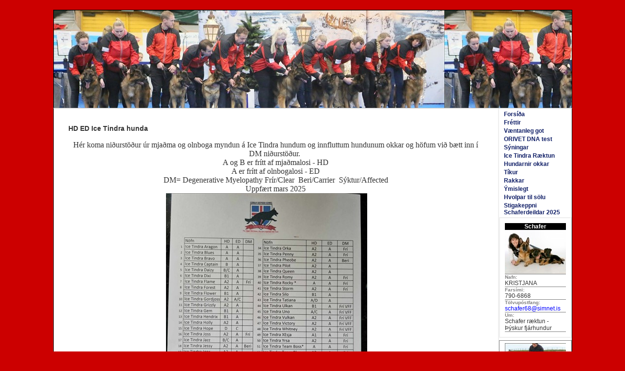

--- FILE ---
content_type: text/html; charset=utf-8
request_url: https://icetindra.is/page/38467/
body_size: 5958
content:
<!DOCTYPE html PUBLIC "-//W3C//DTD XHTML 1.0 Transitional//EN" "http://www.w3.org/TR/xhtml1/DTD/xhtml1-transitional.dtd">
<html xmlns="http://www.w3.org/1999/xhtml">
	<head profile="http://gmpg.org/xfn/11">
		<title> HD ED Ice Tindra hunda</title>
		<Meta name="Description" content="">
		<Meta name="Keywords" content="##keywords##">		
		<meta property="og:title" content="HD ED Ice Tindra hunda"/><meta property="og:description" content="&nbsp;

H&eacute;r koma ni&eth;urst&ouml;&eth;ur &uacute;r mja&eth;ma og olnboga myndun &aacute; Ice Tindra hundum og innfluttum hundunum okkar og h&ouml;fum vi&eth; b&aelig;tt inn &iacute; DM ni&eth;urst&ouml;&eth;ur.&nbsp;

A og B er fr&iacute;tt af mja&eth;malosi - HD

A er fr&iacute;tt af olnbogalosi - ED

DM= Degenerative Myelopathy&nbsp;Fr&iacute;r/Clear&nbsp; Beri/Carrier&nbsp; S&yacute;ktur/Affected

Uppf&aelig;rt mars 2025



	
		
			
			
				
					
						
						
							
								
									
								
								
									&nbsp;
								
							
						
						
					
					
						&nbsp;
					
				
			

			www.ofa.org Ice Tindra 

			HD ED listi schaferdeildar 
			
		
		
			&nbsp;
		
	





	
		
			
			
				
					
						
					
					
						&nbsp;
					
				
			
			
		
		
			&nbsp;
		
	





	
		
			
			
				
					
						&nbsp;
					
					
						&nbsp;
					
				
			

			
				
					
						
						
							
								
									
									
										
											
												&nbsp;
											
											
												
											
										
									
									
								
								
									
									&nbsp;

									
										
											
												
												&nbsp;
												
											
											
												&nbsp;
											
										
									

									&nbsp;

									&nbsp;
									
								
							
						
						
					
					
						&nbsp;
					
				
			
			
		
		
			&nbsp;
		
	


"/><meta property="og:type" content="author"/><meta property="og:url" content="http://icetindra.is/page/38467"/><meta property="og:site_name" content="icetindra.123.is"/><meta property="fb:admins" content="507285831"/><link rel="stylesheet" href="/ottSupportFiles/css/bootstrap/css/bootstrap.min.css?v=2" type="text/css"><link rel="stylesheet" href="/ottSupportFiles/css/fontawesome/css/font-awesome.min.css?v=1" type="text/css"><link rel="stylesheet" href="/themes/common/common.css?ver=25" type="text/css"><script type="text/javascript">var _gaq = _gaq || [];_gaq.push(['_setAccount', 'UA-200508-1']);_gaq.push(['_trackPageview']);_gaq.push(['_trackPageLoadTime']);(function() {var ga = document.createElement('script'); ga.type = 'text/javascript'; ga.async = true;ga.src = ('https:' == document.location.protocol ? 'https://ssl' : 'http://www') + '.google-analytics.com/ga.js';var s = document.getElementsByTagName('script')[0]; s.parentNode.insertBefore(ga, s);})();</script>		
		<link rel="stylesheet" href="/ottSupportFiles/getThemeCss.aspx?id=8&g=15599&ver=2" type="text/css">
	</head>
	
	<body leftmargin="0" topmargin="0" marginheight="0" marginwidth="0">
	<script type="text/javascript" src="https://ajax.googleapis.com/ajax/libs/jquery/1.7.2/jquery.js"></script><script language="javascript" src="/OttSupportFiles/js/Userpage/userpage.js?ver=8"></script><script language="javascript" src="/OttSupportFiles/js/Userpage/blog.js?ver=5"></script><script language="javascript" src="/OttSupportFiles/js/Userpage/photoalbums.js?ver=6"></script><script language="javascript" src="/OttSupportFiles/js/Userpage/video.js?ver=2"></script><script language="javascript" src="/OttSupportFiles/js/Userpage/polls.js?ver=1"></script><script language="javascript" src="/OttSupportFiles/css/bootstrap/js/bootstrap.min.js?ver=1"></script><script language="javascript" src="/OttSupportFiles/js/Userpage/libs/jquery.cookie.js"></script><script language="javascript" src= "/OttSupportFiles/js/Userpage/libs/jquery.inview.min.js"></script><script src="/admin/js/DateJS/date.js" type="text/javascript"></script><script language="javascript" src="/OttSupportFiles/js/Userpage/users.js?ver=6"></script><script language="javascript" src="/OttSupportFiles/js/libs/swfObject/swfobject.js"></script><script language="javascript" src="/OttSupportFiles/js/Admin/BaseFunctions.js"></script><script language='javascript' type='text/javascript'>$(document).ready(function(){$('img').bind('contextmenu', function(e) {return false;});});</script><!-- Pnotify --><link href="/OttSupportFiles/js/libs/pnotify/jquery.pnotify.default.css" rel="stylesheet" type="text/css" /><link href="/OttSupportFiles/js/libs/pnotify/jquery.pnotify.default.icons.css" rel="stylesheet" type="text/css" /><script src="/OttSupportFiles/js/libs/pnotify/jquery.pnotify.min.js" type="text/javascript"></script><script language="javascript">var m_strLang = 'is';var m_intGiID = 15599;var m_GiID = 15599;var m_blIsADMIN = false;$(document).ready(function () {initOtt();});</script>	
	
		
		<center>
		<table cellpadding="0" cellspacing="0" class="MainContentTable" width="800">
		<tr>
		 <td class="HeaderCell" colspan="2">
		  <p class="Title"></p>
		  <p class="Description"></p>
		 </td>
		</tr>
		<tr>
		 <td class="ContentCell" width="500" valign="top">		 		  
			
			<div id='divContent'><div class="WebPage"><h3 class="WebPageTitle" id="WebpageTitle_38467" >HD ED Ice Tindra hunda</h3><div class="WebPageBody" id="WebpageContent_38467" ><div>&nbsp;</div>

<div style="text-align: center;"><span style="font-size: 16px; font-family: &quot;Comic Sans MS&quot;;">H&eacute;r koma ni&eth;urst&ouml;&eth;ur &uacute;r mja&eth;ma og olnboga myndun &aacute; Ice Tindra hundum og innfluttum hundunum okkar og h&ouml;fum vi&eth; b&aelig;tt inn &iacute; DM ni&eth;urst&ouml;&eth;ur.&nbsp;</span></div>

<div style="text-align: center;"><span style="font-size: 16px; font-family: &quot;Comic Sans MS&quot;;">A og B er fr&iacute;tt af mja&eth;malosi - HD</span></div>

<div style="text-align: center;"><span style="font-size: 16px; font-family: &quot;Comic Sans MS&quot;;">A er fr&iacute;tt af olnbogalosi - ED</span></div>

<div style="text-align: center;"><span style="font-size:16px;"><span style="font-family: &quot;Comic Sans MS&quot;;">DM= Degenerative Myelopathy&nbsp;</span><span style="font-family:comic sans ms,cursive;">Fr&iacute;r/Clear&nbsp; Beri/Carrier&nbsp; S&yacute;ktur/Affected</span></span></div>

<div style="text-align: center;"><span style="font-size: 16px; font-family: &quot;Comic Sans MS&quot;;">Uppf&aelig;rt mars 2025</span></div>

<div style="text-align: center;">
<table border="0" cellpadding="0" cellspacing="0">
	<tbody>
		<tr>
			<td valign="top">
			<table border="0" cellpadding="0" cellspacing="0">
				<tbody>
					<tr>
						<td valign="top">
						<table border="0" cellpadding="0" cellspacing="0">
							<tbody>
								<tr>
									<td valign="top"><img src="/fs/cbfbfedc-ac40-4aa2-b8db-43472e375112_MS.jpg" style="border-width: 0px; border-style: solid; margin-left: 200px; margin-right: 200px;" /></td>
								</tr>
								<tr>
									<td valign="top">&nbsp;</td>
								</tr>
							</tbody>
						</table>
						</td>
					</tr>
					<tr>
						<td valign="top">&nbsp;</td>
					</tr>
				</tbody>
			</table>

			<p style="text-align: center;"><span style="font-size:16px;"><a href="https://ofa.org/advanced-search/?quicksearch=ice+tindra">www.ofa.org Ice Tindra </a></span></p>

			<p style="text-align: center;"><span style="font-size:16px;"><a href="http://schaferdeildin.weebly.com/hded-listi---mjaethma-og-olnboganiethurstoumlethur.html">HD ED listi schaferdeildar </a></span></p>
			</td>
		</tr>
		<tr>
			<td style="text-align: center;" valign="top">&nbsp;</td>
		</tr>
	</tbody>
</table>
</div>

<div style="text-align: center;">
<table border="0" cellpadding="0" cellspacing="0">
	<tbody>
		<tr>
			<td valign="top">
			<table border="0" cellpadding="0" cellspacing="0">
				<tbody>
					<tr>
						<td valign="top"><img src="/fs/3a2a5994-1f89-4f88-9d98-2c68d64b15aa_MS.jpg" style="border-width: 0px; border-style: solid; margin-left: 150px; margin-right: 150px;" /></td>
					</tr>
					<tr>
						<td valign="top">&nbsp;</td>
					</tr>
				</tbody>
			</table>
			</td>
		</tr>
		<tr>
			<td valign="top">&nbsp;</td>
		</tr>
	</tbody>
</table>
</div>

<div style="text-align: center;">
<table border="0" cellpadding="0" cellspacing="0">
	<tbody>
		<tr>
			<td valign="top">
			<table border="0" cellpadding="0" cellspacing="0">
				<tbody>
					<tr>
						<td valign="top">&nbsp;</td>
					</tr>
					<tr>
						<td valign="top">&nbsp;</td>
					</tr>
				</tbody>
			</table>

			<table border="0" cellpadding="0" cellspacing="0">
				<tbody>
					<tr>
						<td valign="top">
						<table border="0" cellpadding="0" cellspacing="0">
							<tbody>
								<tr>
									<td valign="top">
									<table border="0" cellpadding="0" cellspacing="0">
										<tbody>
											<tr>
												<td valign="top">&nbsp;</td>
											</tr>
											<tr>
												<td valign="top"><a href="https://ofa.org/diseases/hip-dysplasia/hip-international-ratings-matrix/"><img src="/fs/4d27961e-7623-46c1-be04-69b6701b9fec_MS.jpg" style="border-width: 0px; border-style: solid; margin-left: 150px; margin-right: 150px;" /></a></td>
											</tr>
										</tbody>
									</table>
									</td>
								</tr>
								<tr>
									<td valign="top">
									<p style="text-align: center;">&nbsp;</p>

									<table border="0" cellpadding="0" cellspacing="0">
										<tbody>
											<tr>
												<td valign="top">
												<p>&nbsp;</p>
												</td>
											</tr>
											<tr>
												<td valign="top">&nbsp;</td>
											</tr>
										</tbody>
									</table>

									<p style="text-align: center;">&nbsp;</p>

									<p style="text-align: center;">&nbsp;</p>
									</td>
								</tr>
							</tbody>
						</table>
						</td>
					</tr>
					<tr>
						<td valign="top">&nbsp;</td>
					</tr>
				</tbody>
			</table>
			</td>
		</tr>
		<tr>
			<td valign="top">&nbsp;</td>
		</tr>
	</tbody>
</table>
</div>
</div></div></div>
			
		 </td>
		 <td class="RightCell" width="300" valign="top">		 	
		 	<ul class='navbar'><li id='liMi_108807'><a href='/'>Forsíða</a></li><li id='liMi_108809'><a href='/blog/'>Fréttir</a></li><li id='liMi_189267'><a href='/page/32775/'>Væntanleg got </a></li><li id='liMi_190917'><a href='/page/38628/'>ORIVET DNA test</a><ul class='children'><li id='liMi_190997'><a href='/page/38657/'>DM listi Ice Tindra hunda</a></li></ul></li><li id='liMi_190950'><a href='/page/38636/'>Sýningar </a><ul class='children'><li id='liMi_190953'><a href='/page/38639/'>Verlaunamyndir</a></li><li id='liMi_190995'><a href='/page/38655/'>2025 sýningaár</a></li><li id='liMi_190951'><a href='/page/38637/'>2024 sýningaár</a></li><li id='liMi_190952'><a href='/page/38638/'>2023 sýningaár</a></li><li id='liMi_190956'><a href='/page/38642/'>2022 sýningaár</a></li><li id='liMi_190954'><a href='/page/38640/'>2021 sýningaár</a></li><li id='liMi_190955'><a href='/page/38641/'>2020 sýningaár</a></li><li id='liMi_190957'><a href='/page/38643/'>2019 sýningaár</a></li><li id='liMi_190958'><a href='/page/38644/'>2018 sýningaár</a></li><li id='liMi_189268'><a href='/page/38402/'>2017 sýningaár</a></li><li id='liMi_186060'><a href='/page/37590/'>2014-2015 ár</a></li><li id='liMi_154753'><a href='/page/30285/'>Sýningareglur HRFÍ</a></li><li id='liMi_127070'><a href='/page/22901/'>Sýninga dagatal H.R.F.Í</a></li><li id='liMi_175702'><a href='/page/25223/'>Sýningaskipurit HRFÍ</a></li><li id='liMi_108812'><a href='/files/'>Greinar</a></li><li id='liMi_127068'><a href='/page/22900/'>Punktar f/sýningar</a></li><li id='liMi_135480'><a href='/page/25198/'>Borðar á sýningum</a></li></ul></li><li id='liMi_183845'><a href='/page/35875/'>Ice Tindra Ræktun</a><ul class='children'><li id='liMi_124989'><a href='/page//'>Hvolpar og got</a><ul class='children'><li id='liMi_191005'><a href='/page/38658/'>M Mgot 02-02-2025</a></li><li id='liMi_190996'><a href='/page/38656/'>L L-got 02-09-2024</a></li><li id='liMi_190959'><a href='/page/38645/'>K K-got 18-07-2024</a></li><li id='liMi_190851'><a href='/page/38590/'>J J-got 28-11-2023</a></li><li id='liMi_190850'><a href='/page/38589/'>I I-got 01-10-2023</a></li><li id='liMi_190835'><a href='/page/38585/'>H H-got 26-08-2023</a></li><li id='liMi_190811'><a href='/page/38580/'>Team G-got 02-04-2023</a></li><li id='liMi_190749'><a href='/page/38573/'>Team F-got 14-04-2022</a></li><li id='liMi_190748'><a href='/page/38572/'>Team E-got 02-02-2022</a></li><li id='liMi_190747'><a href='/page/38571/'>Team D-got 31-01-2022</a></li><li id='liMi_190746'><a href='/page/38570/'>Team C-got 20-01-2022</a></li><li id='liMi_190745'><a href='/page/38569/'>Team B-got 15-01-2022</a></li><li id='liMi_190744'><a href='/page/38568/'>Team A-got 25-10-2021</a></li><li id='liMi_190743'><a href='/page/38567/'>Z-got 23-07-2021</a></li><li id='liMi_190742'><a href='/page/38566/'>Y-got 01-04-2021</a></li><li id='liMi_190741'><a href='/page/38565/'>X-got 16-10-2020</a></li><li id='liMi_190740'><a href='/page/38564/'>W-got 08-10-2020</a></li><li id='liMi_190739'><a href='/page/38563/'>V-got 07-10-2020</a></li><li id='liMi_190285'><a href='/page/38479/'>U-got 02-02-2020</a></li><li id='liMi_190210'><a href='/page/38465/'>T-got 14-10-2019</a></li><li id='liMi_190209'><a href='/page/38464/'>S-got 01-07-2019</a></li><li id='liMi_190207'><a href='/page/38462/'>Q-got 08-03-2019</a></li><li id='liMi_190208'><a href='/page/38463/'>R-got 15-05-2019</a></li><li id='liMi_190206'><a href='/page/38461/'>P-got 21-02-2019</a></li><li id='liMi_190205'><a href='/page/38460/'>O-got 12-12-2018</a></li><li id='liMi_189182'><a href='/page/38371/'>N-got 17-08-2017</a></li><li id='liMi_188476'><a href='/page/38241/'>M-got 16-07-2016</a></li><li id='liMi_188475'><a href='/page/38240/'>L-got 14-07-2016</a></li><li id='liMi_188182'><a href='/page/38135/'>K-got 25-12-2015</a></li><li id='liMi_186871'><a href='/page/37748/'>J-got 06-09-2014</a></li><li id='liMi_186057'><a href='/page/37588/'>I-got 16-04-2014</a></li><li id='liMi_180120'><a href='/page/36995/'>H-got 27-06-2013</a></li><li id='liMi_175699'><a href='/page/35871/'>G-got 22-10-2012</a></li><li id='liMi_175690'><a href='/page/35870/'>F-got 19-09-2012</a></li><li id='liMi_173393'><a href='/page/34975/'>E-got 15-04-2012</a></li><li id='liMi_155420'><a href='/page/30473/'>D-got 03-02-2011</a></li><li id='liMi_145621'><a href='/page/27388/'>C-got 16-02-2010</a></li><li id='liMi_127085'><a href='/page/22904/'>B-got 02-02-2009</a></li><li id='liMi_145622'><a href='/page/22902/'>A-got 16-02-2008</a></li><li id='liMi_175333'><a href='/page/35758/'>Hvolpar til sölu</a></li><li id='liMi_190447'><a href='/page/20101/'>Forsíða</a></li><li id='liMi_175700'><a href='/page/35875/'>Ice Tindra ræktun</a></li><li id='liMi_173394'><a href='/page/32775/'>Væntanleg got árið 2025</a></li></ul></li><li id='liMi_173186'><a href='/page/34895/'>HD ED útskýringar</a></li><li id='liMi_148611'><a href='/page/28005/'>Mjaðmalos</a></li><li id='liMi_190211'><a href='/page/38467/'>HD ED Ice Tindra hunda</a></li></ul></li><li id='liMi_124849'><a href='/page//'>Hundarnir okkar</a><ul class='children'><li id='liMi_186855'><a href='/page/37746/'>Ice Tindra Joss</a></li><li id='liMi_190468'><a href='/page/38533/'>Ibra Del Rione Antico</a></li><li id='liMi_190450'><a href='/page/38527/'>Dior av Røstadgården</a></li><li id='liMi_188477'><a href='/page/38242/'>Ice Tindra Liv</a></li><li id='liMi_190090'><a href='/page/38440/'>Ice Tindra Jessy</a></li><li id='liMi_190261'><a href='/page/38477/'>Ice Tindra Romy</a></li><li id='liMi_190352'><a href='/page/38505/'>Ice Tindra Rocky</a></li><li id='liMi_190735'><a href='/page/38562/'>Ice Tindra Storm</a></li><li id='liMi_190725'><a href='/page/38559/'>Ice Tindra XEsja</a></li><li id='liMi_190472'><a href='/page/38539/'>Ice Tindra Victory</a></li><li id='liMi_190859'><a href='/page/38595/'>Ice Tindra Yrsa</a></li><li id='liMi_190687'><a href='/page/38553/'>Ice Tindra Team Blues</a></li><li id='liMi_190688'><a href='/page/38554/'>Ice Tindra Team Boss</a></li><li id='liMi_190689'><a href='/page/38555/'>Ice Tindra Team Duke</a></li><li id='liMi_190690'><a href='/page/38556/'>Ice Tindra Team Foxy</a></li><li id='liMi_190993'><a href='/page/38653/'>Ice Tindra Team Gabby</a></li><li id='liMi_190869'><a href='/page/38599/'>Ice Tindra Team Günter</a></li><li id='liMi_190949'><a href='/page/38635/'>Ice Tindra H Hugo</a></li><li id='liMi_190834'><a href='/page/38584/'>Ice Tindra H Halo</a></li><li id='liMi_190852'><a href='/page/38591/'>Ice Tindra I Ida</a></li><li id='liMi_190926'><a href='/page/38631/'>Ice Tindra J Jax</a></li><li id='liMi_190966'><a href='/page/38646/'>Ice Tindra K Kriss</a></li><li id='liMi_191046'><a href='/page/38661/'>Ice Tindra M Mondo</a></li><li id='liMi_190927'><a href='/page/38632/'>Ice Tindra J Jubel</a></li><li id='liMi_190992'><a href='/page/38652/'>Ice Tindra L Liss</a></li></ul></li><li id='liMi_190868'><a href='/page/38598/'>Tíkur</a></li><li id='liMi_190867'><a href='/page/38597/'>Rakkar</a></li><li id='liMi_148609'><a href='/page//'>Ýmislegt</a><ul class='children'><li id='liMi_127090'><a href='/page//'>Vinnupróf og fl</a><ul class='children'><li id='liMi_127091'><a href='/page/22908/'>Hlýðni Brons</a></li><li id='liMi_127093'><a href='/page/22910/'>Sporaprófsreglur</a></li><li id='liMi_127092'><a href='/page/22909/'>Skapgerðamat</a></li><li id='liMi_154754'><a href='/page/30286/'>Skapgerðamat ísl þýðing</a></li></ul></li><li id='liMi_108808'><a href='/pictures/'>Myndaalbúm</a></li><li id='liMi_108811'><a href='/video/'>Myndbönd</a></li><li id='liMi_187565'><a href='/page/37975/'>Standard</a></li><li id='liMi_175693'><a href='/page/20101/'>Forsíða</a></li></ul></li><li id='liMi_181461'><a href='/page/35758/'>Hvolpar til sölu </a></li><li id='liMi_189266'><a href='/page/20101/'></a></li><li id='liMi_190853'><a href='/page/38592/'>Stigakeppni Schaferdeildar 2025</a><ul class='children'><li id='liMi_190994'><a href='/page/38654/'>Stigakeppni Schaferdeildar 2024</a></li><li id='liMi_190810'><a href='/page/38579/'>Stigakeppni Schaferdeildar 2023</a></li></ul></li></ul><script language='javascript' type='text/javascript'>$(document).ready(function() {setTimeout("$('#liMi_183845').removeClass('showSubmenu');",10000);});</script>
		 	<div class="Profile"><p class="Header">Schafer</p><div class="Image"><a href="http://cs-001.123.is/DeliverFile.aspx?id=e8a7139d-4fe1-4147-8c0b-a9e98b2e69a6""><img class="ProfileImage" src="http://cs-001.123.is/DeliverFile.aspx?id=3a655db6-465e-4d07-825c-41798b8b998f"></a></div><div class="Common name"><p class="AboutHeader">Nafn:</p>KRISTJANA</div><div class="Common telephone_cell"><p class="AboutHeader">Farsími:</p>790-6868</div><div class="Common email"><p class="AboutHeader">Tölvupóstfang:</p><a href="/cdn-cgi/l/email-protection#9be8f8f3fafdfee9ada3dbe8f2f6f5feefb5f2e8"><span class="__cf_email__" data-cfemail="deadbdb6bfb8bbace8e69eadb7b3b0bbaaf0b7ad">[email&#160;protected]</span></a></div><div class="Common desctext"><p class="AboutHeader">Um:</p>Schafer ræktun - Þýskur fjárhundur</div></div><div class="EventBox default_theme"><div class="EventPicture"><a href="http://cs-001.123.is/DeliverFile.aspx?id=c4ab44dc-7173-43cd-8a52-82251868dcc9""><img src="http://cs-001.123.is/DeliverFile.aspx?id=3b9006e4-bdeb-4bd9-bb34-8051b507c0e1"/></a></div><p class="Title">Sýningar- Þjálfun kl 20</p><p class="UntilSince">atburður liðinn í</p><p class="subItem">9 <span class="Period">daga</span></p></div><div class="EventBox default_theme"><div class="EventPicture"><a href="http://cs-001.123.is/DeliverFile.aspx?id=6fa1eb39-045d-446d-9ce9-7d147430a5f8""><img src="http://cs-001.123.is/DeliverFile.aspx?id=263f8781-bb55-44c8-95fc-0fc6a452d3e5"/></a></div><p class="Title">Ice Tindra ganga  kl 13</p><p class="UntilSince">atburður liðinn í</p><p class="subItem">13 <span class="Period">daga</span></p></div><div class="EventBox default_theme"><div class="EventPicture"><a href="http://cs-001.123.is/DeliverFile.aspx?id=bbdce796-8834-441c-a4db-0804811f8978""><img src="http://cs-001.123.is/DeliverFile.aspx?id=7fb752f7-faaa-459c-a6c7-7b5b225fd809"/></a></div><p class="Title">Schaferdeilarsýning tvöföld 9 og 10 maí 2026 </p><p class="UntilSince">eftir</p><p class="subItem">3 <span class="Period">mánuði</span></p><p class="subItem">16 <span class="Period">daga</span></p></div><div class="EventBox default_theme"><div class="EventPicture"><a href="http://cs-001.123.is/DeliverFile.aspx?id=7af65195-7bb0-4fbc-9843-5d4c4db17aab""><img src="http://cs-001.123.is/DeliverFile.aspx?id=9f05cb5f-449e-42d5-a86b-de61e28155f9"/></a></div><p class="Title">Norðurljósa og Alþjóðlegsýning HRFÍ 21.feb 2026</p><p class="UntilSince">eftir</p><p class="subItem">28 <span class="Period">daga</span></p></div><div class="EventBox default_theme"><div class="EventPicture"><a href="http://cs-001.123.is/DeliverFile.aspx?id=f01063f6-00cc-4056-990c-026aadd28bc2""><img src="http://cs-001.123.is/DeliverFile.aspx?id=df577dff-1e97-4dc3-bb5e-201160d9d0f3"/></a></div><p class="Title">Orivet heilsutest</p><p class="UntilSince">atburður liðinn í</p><p class="subItem">2 <span class="Period">ár</span></p><p class="subItem">4 <span class="Period">mánuði</span></p><p class="subItem">19 <span class="Period">daga</span></p></div><div class="EventBox default_theme"><div class="EventPicture"><a href="http://cs-001.123.is/DeliverFile.aspx?id=cce020f4-b9d3-4d47-a1b2-7c95cf1593ac""><img src="http://cs-001.123.is/DeliverFile.aspx?id=dbb2f6b7-e348-441c-bc7b-424f6eaf3d29"/></a></div><p class="Title">Belcando hundafóður</p><p class="UntilSince">atburður liðinn í</p><p class="subItem">6 <span class="Period">ár</span></p><p class="subItem">9 <span class="Period">mánuði</span></p><p class="subItem">23 <span class="Period">daga</span></p></div><div class="EventBox default_theme"><div class="EventPicture"><a href="http://cs-001.123.is/DeliverFile.aspx?id=306566e0-edd8-4874-a709-9f7212c6bf19""><img src="http://cs-001.123.is/DeliverFile.aspx?id=d06a1435-c794-4755-9f60-83fc9760323d"/></a></div><p class="Title">DNA-test</p><p class="UntilSince">atburður liðinn í</p><p class="subItem">4 <span class="Period">ár</span></p><p class="subItem">9 <span class="Period">mánuði</span></p><p class="subItem">28 <span class="Period">daga</span></p></div><div id="AdminLink"><a class="adminLink" href="https://icetindra.is/admin/">Stjórnkerfi 123.is</a></div><h2>Tenglar</h2><ul id="LinkBar"><li class="LinkHeader">FCI STANDARD</li><li class="LinkItem"><a href="http://www.fci.be/" target="_new">FCI</a></li><li class="LinkItem"><a href="http://www.hrfi.is" target="_new">H.R.F.Í</a></li><li class="LinkItem"><a href="http://schaferdeildin.weebly.com/" target="_new">Schaferdeildin</a></li><li class="LinkItem"><a href="http://vinnuhundadeildin.weebly.com/index.html" target="_new">Vinnuhundadeild HRFÍ</a></li><li class="LinkHeader">Ýmislegt</li><li class="LinkItem"><a href="" target="_new">*</a></li><li class="LinkItem"><a href="http://www.rut.is" target="_new">Ljósmyndastofa Rut </a></li></ul>		 	
		 </td>
</tr>		 		
		</table>
	   </center>
	   	<center><p class="copyright">&copy; 2026 <a href="http://www.123.is">123.is</a> | <a href="http://www.123.is/">Nýskrá 123.is síðu</a> | <a href="/admin/">Stjórnkerfi 123.is</a></p></center>
	 <div class="TotalVisitorCount"><div class="CounterDiv">Flettingar í dag: 516</div><div class="CounterDiv">Gestir í dag: 8</div><div class="CounterDiv">Flettingar í gær: 5830</div><div class="CounterDiv">Gestir í gær: 47</div><div class="CounterDiv CounterTotal">Samtals flettingar: 2220589</div><div class="CounterDiv CounterTotal">Samtals gestir: 112826</div><div class="CounterDiv UpdatedAt">Tölur uppfærðar: 24.1.2026 10:02:01</div></div><style type="text/css">td.HeaderCell{background-image:url('http://cs-001.123.is/DeliverFile.aspx?id=834e0556-9ae6-4799-a2a3-4adb48e16bfa');}body{background-color:#CC0000;}</style>
	<script data-cfasync="false" src="/cdn-cgi/scripts/5c5dd728/cloudflare-static/email-decode.min.js"></script><script defer src="https://static.cloudflareinsights.com/beacon.min.js/vcd15cbe7772f49c399c6a5babf22c1241717689176015" integrity="sha512-ZpsOmlRQV6y907TI0dKBHq9Md29nnaEIPlkf84rnaERnq6zvWvPUqr2ft8M1aS28oN72PdrCzSjY4U6VaAw1EQ==" data-cf-beacon='{"version":"2024.11.0","token":"af32ab5b3d2742d1bb38d1a2bea358ff","r":1,"server_timing":{"name":{"cfCacheStatus":true,"cfEdge":true,"cfExtPri":true,"cfL4":true,"cfOrigin":true,"cfSpeedBrain":true},"location_startswith":null}}' crossorigin="anonymous"></script>
</body>
</html>

--- FILE ---
content_type: text/css; charset=utf-8
request_url: https://icetindra.is/ottSupportFiles/getThemeCss.aspx?id=8&g=15599&ver=2
body_size: 2399
content:
body
{
	background-color:tan;	/* setti nýjan lit í bakgrunninn */
	background-image:url('http://www.123.is/netalbum/templates/backgrounds/default.gif');
}

a
{
	color:blue;
}

a:hover
{
	color:red;
}

form
{
	margin:0px;
	padding:0px;
}

table,td,input,textarea
{
	font-family:arial,tahoma,verdana,helvetica;
	font-size:12px;
}

/* Links stjórnkerfishlekkurinn er hérna*/
div.adminHolder
{
	background-color:#D1C8BE;
	padding-left:20px;
	padding-top:10px;
	padding-bottom:10px;
	border-top:1px solid black;
	border-bottom:1px solid black;
}
h3.adminLink
{
	border:1px dotted black;	/* breytti um lit á línunni */
	margin-bottom:5px;
	height:20px;
}

a.adminLink
{
	color:black;	
	font-weight:bold;
	font-size:15px;
}

/* Tables hér er hægt að stjórna aðalbakgrunninum og rammanum í kringum allan gluggan*/
Table.MainContentTable
{
	border:1px solid black;	/* breytti um lit hérna */
	margin:0px;        
	margin-top:20px;
	margin-bottom:10px;
	background-color:white;	/* breytti um lit hérna */
}

/* Tds */
Td.ContentCell
{
	padding:30px;
	border-right:1px solid black;	/* línan á milli aðalvalmyndar og tengla */
}


td.AlbumsCats
{
	background-color:#F0F0F0;
	padding-left:3px;
	padding-bottom:5px;
}



/* Headings */
h3
{
	font-size:14px;
	margin-top:3px;
	margin-bottom:3px;	
}

/* Header */
td.HeaderCell
{
	width:700px;		/* breyta headernum */
	height:200px;
	background-image:url('/themes/smiley/images/himmel.jpg');
	vertical-align:top;
	text-align:left;
	border-bottom:1px solid #bfbfbf;	/* minkaði bilið úr 5 í 1 */
}
P.Title
{
	color:black;
	font-weight:bold;
	font-size:20px;
	font-family:georgia,times new roman,arial;	
	margin-top:25px;
	margin-left:20px;	
	margin-bottom:0px;
}

P.Description
{
	margin-top:2px;
	margin-bottom:0px;
	margin-left:25px;			
	color:white;
}


td.RightCell
{
	background-image:url('../myndir/stika2.jpg');
	border-left:2px solid #efefef;
		
}

td.RightCell h3
{	
	background-color:transparent;	/* liturinn á bak við hausana hægra megin */
	border-bottom:4px double tan;
	margin-left:15px;
	margin-right:15px;
	padding-left:15px;
	padding-top:5px;
}

/* NavBar */
#NavBar
{
	margin-top:5px;
	margin-bottom:5px;			
	text-align:left;
	padding:0px;
	margin-left:0px;
}

#NavBar li
{
	padding-left:25px;
	list-style:none;
	line-height:20px;	
	margin:0px;
	border-bottom:1px dotted white;
}

#NavBar li a
{
	font-family:verdana,arial;
	color:black;
	font-weight:bold;	
	text-decoration:none;
}

#NavBar li a:hover
{
	color:tan;	
}

	/* LinkBar */
	ul#LinkBar
	{
		margin-left:10px;	
	}
	
	ul#LinkBar li
	{		
		list-style:none;
		line-height:20px;	
		margin:0px;
		border-bottom:1px dotted white;
	}
	
	ul#LinkBar li a
	{		
		font-family:verdana,arial;
	color:black;
	font-weight:bold;	
	text-decoration:none;
	}
	
	ul#LinkBar li a:hover
	{
		color:red;
	}
	
	ul#LinkBar li.LinkItem
	{
		margin-left:20px;
	}
	
	ul#LinkBar li.LinkHeader
	{
		font-size:16px;
		color:#675849;
		list-style:none;
		font-weight:bold;
		margin-top:10px;
		margin-left:15px;
		padding-left:0px;		
	}

/* BLOG Records */
div.BlogPost
{
	border-bottom:4px double tan;	/* bætti við fyrir ofan færsluna líka */
	margin-bottom:10px;
	margin-top:15px;			/* setti smá pláss á milli færslna.. */
	padding:5px;
}
div.BlogPost h3.BlogTitle
{
	font-weight:bold;	
	color:black;	/* titil litur */	
}
div.BlogPost div.BlogBody
{
	padding:5px;
	border:1px solid black;	/* rammin í kringum bloggið */
}
div.BlogPost p.BlogFooter
{
	color:black;	/* neðanmálið í blogginu, skrifað af árna... */
	margin:0px;
	margin-left:15px;
	font-size:10px;
}

/* GuestBook Records */
#AddGuestBookRecord
{
	border:1px solid gray;
	background-color:#E3EDFB;	
	padding:5px;
}

#AddGuestBookRecord table.GuestBookTable
{	
	width:100%;	
	border:1px solid black;
	background-color:white;
}

#AddGuestBookRecord table.GuestBookTable td.gbTitle
{
	font-size:15px;
	font-weight:bold;
	color:blue;
	padding:5px;
	border-bottom:4px double gray;
}
#AddGuestBookRecord td.gbHeiti
{
	padding-right:5px;
	text-align:right;
	font-weight:bold;
	color:black;
	border-right:1px solid black;
}
#AddGuestBookRecord td.gbGildi
{
	padding:5px;
}

#AddGuestBookRecord input.gbText
{
	width:200px;
}

#AddGuestBookRecord textarea.gbSubject
{
	width:200px;
	height:100px;
}

#AddGuestBookRecord td.gbSubmit
{
	background-color:#f0f0f0;
}

#AddGuestBookRecord input.gbSubmit
{
	background-color:#efefef;
	margin:15px;
	font-family:tahoma,verdana,arial;
	font-size:15px;
}

/* GuestBook Records */
div.GuestBookRecord
{
	margin-bottom:10px;
	border:1px solid gray;
	padding:5px;
	background-color:#FBFBFB;
}
div.GuestBookRecord p.GuestBookDate
{
	font-size:10px;
	color:gray;
	margin:0px;
	border-bottom:1px solid gray;
	margin-bottom:3px;
}
div.GuestBookRecord p.GuestBookTitle
{
	font-size:13px;
	font-weight:bold;
	text-decoration:underline;
	color:blue;
	margin:0px;
	margin-left:15px;	
	margin-right:15px;
	margin-bottom:5px;
}
div.GuestBookRecord p.GuestBookSubject
{
	font-size:11px;
	font-weight:normal;
	margin:0px;
	margin-left:20px;
	margin-right:20px;	
	margin-bottom:10px;
}

div.GuestBookRecord p.GuestBookAuthor,div.GuestBookRecord p.GuestBookWebSite
{
	font-weight:bold;
	font-style:italic;
	margin:0px;
	margin-left:15px;
	margin-right:15px;	
	border:1px solid #efefef;	
	background-color:white;
}

/* Album Records */
	table.AlbumListTable
	{	
		border:1px solid gray;
	}
	
	a.AlbumLink
	{
		color:blue;
		border-bottom:1px dotted blue;
		text-decoration:none;
	}
	
	a.AlbumLink:hover
	{
		color:red;
	}
	
	td.albThumb
	{
		border-bottom:1px solid #efefef;
	}
	
	td.albTxt
	{
		vertical-align:top;
		padding:3px;
		border-bottom:1px solid #efefef;
	}
	
	td.AlbumsCats
	{
		background-color:black;
		color:white;
		font-weight:bold;
		padding:3px;
	}
	
	table.AlbumListTable P
	{
		font-family:verdana,arial,tahoma;
	}
	
	P.albTitle
	{
		
		font-size:11px;
		font-weight:bold;
		color:blue;
		margin:0px;
	}
	
	P.albDate
	{
		font-size:10px;
		margin:0px;
	}
	
	P.albNew
	{
		margin:0px;
		font-size:11px;
		font-weight:bold;
		color:red;
		letter-spacing:3px;		
		padding-left:5px;
	}
	
	/* COPYRIGHT */
	p.copyright
	{
		font-family:arial,tahoma,verdana;
		font-size:11px;
		color:gray;
	}
	p.copyright a
	{
		color:black;
	}
	
	/* Blog Comments */
	div.BlogComment a
	{
		color:black;		/* breytti litunum hérna */
		border:0px solid brown;  /* ramminn í kringum commentin */
		font-size:10px;
		padding:5px;
	}
	div.AddBlogComment
	{
		border:1px solid gray;
		background-color:#E3EDFB;	
		padding:5px;
		display:none;
	}
	
	div.AddBlogComment table.AddCommentTable
	{	
		width:100%;	
		border:1px solid black;
		background-color:white;
	}
	
	div.AddBlogComment table.AddCommentTable td.blTitle
	{
		font-size:15px;
		font-weight:bold;
		color:blue;
		padding:5px;
		border-bottom:4px double gray;
	}
	div.AddBlogComment td.blHeiti
	{
		padding-right:5px;
		text-align:right;
		font-weight:bold;
		color:black;
		border-right:1px solid black;
	}
	div.AddBlogComment td.blGildi
	{
		padding:5px;
	}
	
	div.AddBlogComment input.blText
	{
		width:200px;
	}
	
	div.AddBlogComment textarea.blSubject
	{
		width:200px;
		height:100px;
	}
	
	div.AddBlogComment td.blSubmit
	{
		background-color:#f0f0f0;
	}
	
	div.AddBlogComment		 input.blSubmit
	{
		background-color:#efefef;
		margin:15px;
		font-family:tahoma,verdana,arial;
		font-size:15px;
	}
	
	/* Comments */
	div.BlogComments
	{
		border:1px dotted blue;
	}
	
	div.BlogComment p.bcTitle
	{
		font-weight:bold;
		background-color:#efefef;
		margin:3px;
		padding:3px;
	}
	
	div.BlogComment p.bcComment
	{
		font-style:italic;
		padding-left:10px;
		padding-righr:10px;
		margin:0px;
	}
	
	b.bcDate
	{
		color:gray;
		font-weight:normal;
	}


ul.navbar
{	
	margin:0px;
	padding:0px;	
	margin-top:5px;
}

ul.navbar li
{
	padding-left:10px;
	list-style:none;
	margin-bottom:3px;
	text-align:left;
}
	ul.navbar li a
	{
		font-family:verdana,arial;
		color:#0F1E66;
		font-weight:bold;	
		text-decoration:none;	
	}

		ul.navbar ul
        {           
	        display:none;	        
	        left:0;	        
	        z-index:99999;
	        list-style:none;
	        margin:0px;
	        padding:0px;	        
        }
        	ul.navbar ul li
        	{

        	}

        ul.navbar li:hover > a,ul.navbar ul:hover > a
        {	        
	        text-decoration:underline;	        
        }
        ul.navbar li:hover > ul
        {
	        display:block;
        }
td.HeaderCell{background-image:url('http://cs-001.123.is/DeliverFile.aspx?id=834e0556-9ae6-4799-a2a3-4adb48e16bfa');}/* Automated CSS generated from OTT */
body{background-color:#CC0000;}
td
{
    text-align:left;
}

body
{
    line-height:normal;
}

table.ottTable
{
    border: 1px solid #DDD;
    border-collapse: separate;
    border-left: 0;
    -webkit-border-radius: 4px;
    -moz-border-radius: 4px;
    border-radius: 4px;
    margin-bottom:20px;
}
table.ottTable th, table.ottTable td
{
    padding: 8px;
    line-height: 18px;
    text-align: left;
    vertical-align: top;
    border-top: 1px solid;
}


--- FILE ---
content_type: application/javascript
request_url: https://icetindra.is/OttSupportFiles/js/Userpage/users.js?ver=6
body_size: 639
content:

function SubmitToPostlist(intGiID,strGoodMessage,strBadMessage,strDatamissing)
{
    // form name is "postlist_form"
    postlistForm = document.getElementById("postlist_form");

    strName = document.getElementById("postlist_name").value;
    strEmail = document.getElementById("postlist_email").value;
    strComment = document.getElementById("postlist_comment").value;

    if (strName.length == 0)
    {
        alert(strDatamissing);
        return;
    }

    if (strEmail.length == 0)
    {
        alert(strDatamissing);
        return;
    }

    $.ajax
            (
                {
                    type: "POST",
                    url: "/images/Functions.asmx/AddToPostlist",
                    data: "{'GI_ID':" + intGiID + ",'Name':'" + strName + "','Email':'" + strEmail + "','Comment':'" + strComment + "'}",
                    contentType: "application/json; charset=utf-8",
                    dataType: "json",
                    error: function(objRequest, strTextStatus, errErrorThrown)
                    {
                        alert(strTextStatus + " " + errErrorThrown);
                    },
                    success: function(msg)
                    {
                        if (msg.d.substring(2, 0) == "OK")
                        {
                            document.getElementById("postlist_name").value = "";
                            document.getElementById("postlist_email").value = "";
                            document.getElementById("postlist_comment").value = "";

                            alert(strGoodMessage);
                        }
                        else
                        {
                            alert(strBadMessage);
                        }
                    }
                }
           )

}

		function shAddGuestBook()
		{			
			DisplayIt(true,document.getElementById('AddGuestBookRecord'));
		}
		
		function shAddComment(objToShow)
		{
			DisplayIt(true,objToShow);
		}
		
		function shComments(objToShow)
		{
			DisplayIt(true,objToShow);			
		}
		
		function ViewAccessForm()
		{			
			DisplayIt(true,document.getElementById('GiveAccessForm'));
		}
		
		function DisplayAlbumCat( cat_id )
		{
			obj = document.getElementById('Albums_' + cat_id);
			
			DisplayIt( (obj.style.display=='none'),obj);	
		}
		
		function DisplayFolder( objFolder )
		{						
			DisplayIt( (objFolder.style.display=='none'),objFolder);	
		}	
		
		function DisplayFolderInSecondNavbar( subPageUlId)
		{
			// Show the container
			DisplayIt( true ,document.getElementById('SecondNavBar'));							
			
			// Hide all first
			for(i=0;i<secondnavbar_array.length;i++)
			{				
				var tempObjUL = document.getElementById('SubFolder_' + secondnavbar_array[i]);
				DisplayIt( false,tempObjUL);					
			}
			
			// Show the one that was requested
			var objUL = document.getElementById('SubFolder_' + subPageUlId);
			DisplayIt( true,objUL);
			
		}

		function ValidateCommentBlogForm(formID,strErrMessage) 
		{
		    // Let's find the form
		    theForm = document.getElementById(formID);

		    if (theForm.guid_result.value.length == 0) 
		    {
		        theForm.guid_result.style.border = '1px solid red';
		        alert(strErrMessage);
		        return (false);
		    }
		    return (true);
		}